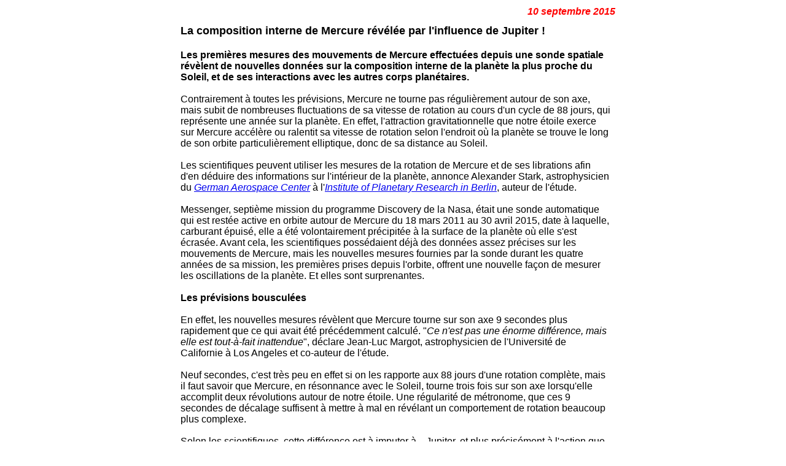

--- FILE ---
content_type: text/html
request_url: http://www.space-news.be/2015/sep-oct/100915a.html
body_size: 3273
content:
<html>

<head>
<meta http-equiv="Content-Language" content="fr-be">
<meta http-equiv="Content-Type" content="text/html; charset=windows-1252">
<meta name="GENERATOR" content="Microsoft FrontPage 6.0">
<meta name="ProgId" content="FrontPage.Editor.Document">
<title>Space News International</title>
</head>

<body>

<div align="center">

<table border="0" width="700" cellpadding="2" style="border-collapse: collapse" bordercolor="#111111" cellspacing="0">
  <tr>
    <td width="5">&nbsp;</td>
    <td width="726" valign="top" align="center">
      <p align="right"><i><b><font face="Arial" color="#FF0000">10 septembre 
		2015</font></b></i></td>
  </tr>
  <tr>
    <td width="5">&nbsp;</td>
    <td width="726" valign="top" align="center">
      <table border="1" cellpadding="8" cellspacing="0" style="border-width:0px; border-collapse: collapse" bordercolor="#111111" width="100%" id="AutoNumber36">
        <tr>
          <td width="100%" style="border-style: none; border-width: medium">
			<p class="MsoNormal"><b><font face="Arial" size="4">La composition 
			interne de Mercure révélée par l'influence de Jupiter !</font></b></td>
        </tr>
      </table>
    </td>
  </tr>
  <tr>
    <td width="5">&nbsp;</td>
    <td width="726" valign="top" align="center">
      <table border="1" cellpadding="8" cellspacing="0" style="border-width:0px; border-collapse: collapse" bordercolor="#111111" width="100%" id="AutoNumber50">
        <tr>
          <td width="100%" style="border-style: none; border-width: medium">
			<font face="Arial"><b>Les premières mesures des mouvements de 
			Mercure effectuées depuis une sonde spatiale révèlent de nouvelles 
			données sur la composition interne de la planète la plus proche du 
			Soleil, et de ses interactions avec les autres corps planétaires.</b><br>
			<br>
			Contrairement à toutes les prévisions, Mercure ne tourne pas 
			régulièrement autour de son axe, mais subit de nombreuses 
			fluctuations de sa vitesse de rotation au cours d'un cycle de 88 
			jours, qui représente une année sur la planète. En effet, 
			l'attraction gravitationnelle que notre étoile exerce sur Mercure 
			accélère ou ralentit sa vitesse de rotation selon l'endroit où la 
			planète se trouve le long de son orbite particulièrement elliptique, 
			donc de sa distance au Soleil.<br>
			<br>
			Les scientifiques peuvent utiliser les mesures de la rotation de 
			Mercure et de ses librations afin d'en déduire des informations sur 
			l'intérieur de la planète, annonce Alexander Stark, astrophysicien 
			du <i>
			<a target="_blank" href="http://www.dlr.de/dlr/en/desktopdefault.aspx/tabid-10002/">
			German Aerospace Center</a></i> à l'<i><a target="_blank" href="http://www.dlr.de/pf/en/">Institute 
			of Planetary Research in Berlin</a></i>, auteur de l'étude.<br>
			<br>
			Messenger, septième mission du programme Discovery de la Nasa, était 
			une sonde automatique qui est restée active en orbite autour de 
			Mercure du 18 mars 2011 au 30 avril 2015, date à laquelle, carburant 
			épuisé, elle a été volontairement précipitée à la surface de la 
			planète où elle s'est écrasée. Avant cela, les scientifiques 
			possédaient déjà des données assez précises sur les mouvements de 
			Mercure, mais les nouvelles mesures fournies par la sonde durant les 
			quatre années de sa mission, les premières prises depuis l'orbite, 
			offrent une nouvelle façon de mesurer les oscillations de la 
			planète. Et elles sont surprenantes.<br>
			<br>
			<b>Les prévisions bousculées</b><br>
			<br>
			En effet, les nouvelles mesures révèlent que Mercure tourne sur son 
			axe 9 secondes plus rapidement que ce qui avait été précédemment 
			calculé. &quot;<i>Ce n'est pas une énorme différence, mais elle est 
			tout-à-fait inattendue</i>&quot;, déclare Jean-Luc Margot, astrophysicien 
			de l'Université de Californie à Los Angeles et co-auteur de l'étude.<br>
			<br>
			Neuf secondes, c'est très peu en effet si on les rapporte aux 88 
			jours d'une rotation complète, mais il faut savoir que Mercure, en 
			résonnance avec le Soleil, tourne trois fois sur son axe lorsqu'elle 
			accomplit deux révolutions autour de notre étoile. Une régularité de 
			métronome, que ces 9 secondes de décalage suffisent à mettre à mal 
			en révélant un comportement de rotation beaucoup plus complexe.<br>
			<br>
			Selon les scientifiques, cette différence est à imputer à... 
			Jupiter, et plus précisément à l'action que la force de gravitation 
			de la planète géante exerce sur Mercure au cours de son orbite 
			parcourue en 12 années autour du Soleil. En effet, cette force 
			d'attraction est suffisante pour modifier presqu'insensiblement la 
			distance entre Mercure et le Soleil, mais suffisamment pour avoir 
			une légère influence sur son spin, c'est-à-dire sa vitesse de 
			rotation. Cet effet pourrait être la cause de la légère augmentation 
			de cette vitesse de rotation observée de Mercure sur son orbite 
			durant l'étude, et aussi provoquer son ralentissement à d'autres 
			moments. Si cette théorie se confirme, accélérations et 
			ralentissements se compensent donc, et l'effet de résonnance est 
			préservé !<br>
			<br>
			<b>Le ventre de Mercure</b><br>
			<br>
			Ces nouvelles mesures apportent aussi de nouvelles connaissances sur 
			la composition interne de la planète. Alors qu'elle parcourt son 
			orbite elliptique en s'éloignant du Soleil, la vitesse de rotation 
			de Mercure ralentit, avec un décalage de 460 mètres pour un point 
			donné au niveau de l'équateur, décalage qui se compense 
			automatiquement lorsque la planète se rapproche ensuite de notre 
			étoile.<br>
			<br>
			Mais cette valeur a aussi permis de modéliser l'intérieur de 
			l'astre. En effet, les modèles simulés sur ordinateur montrent que 
			cette différence de vitesse de rotation est deux fois plus 
			importante que si la planète était entièrement solide. Cela confirme 
			la théorie selon laquelle Mercure renferme un noyau solide entouré 
			d'un manteau liquide en fusion puis d'une croûte solide, à l'instar 
			de notre Terre. Or dans ce cas, les différentes couches ne sont pas 
			verrouillées entre elles, rendant sa surface encore plus sensible 
			aux influences extérieures. CQFD...</font><p align="right"><i><b>
			<font face="Arial" color="#808080">Jean Etienne</font></b></i></p>
			<p><font face="Arial"><b>Source principale :</b><br>
			<br>
			<i>
			<a target="_blank" href="http://onlinelibrary.wiley.com/doi/10.1002/2015GL065152/full?campaign=wlytk-41855.6211458333">
			First MESSENGER orbital observations of mercury's librations</a> 
			(Geophysical research letter).</i></font></p>
			<p>&nbsp;</td>
        </tr>
      </table>
    </td>
  </tr>
	<tr>
    <td width="5">&nbsp;</td>
    <td width="726" valign="top" align="center">
      <table border="1" cellpadding="8" cellspacing="0" style="border-width:0px; border-collapse: collapse" bordercolor="#111111" width="100%" id="AutoNumber51">
        <tr>
          <td width="100%" style="border-style: none; border-width: medium">
			<p align="center">
			<img border="0" src="100915a.jpg" width="700" height="692"></td>
        </tr>
      </table>
    </td>
  </tr>
	<tr>
    <td width="5">&nbsp;</td>
    <td width="726" valign="top" align="center">
      <table border="1" cellpadding="8" cellspacing="0" style="border-width:0px; border-collapse: collapse" bordercolor="#111111" width="100%" id="AutoNumber52">
        <tr>
          <td width="100%" style="border-style: none; border-width: medium" align="center">
			<b><i><font face="Arial" size="2" color="#0000FF">Mesures 
			altimétriques de l'hémisphère nord de Mercure effectuées au moyen de 
			l'altimètre laser de la sonde Messenger de la Nasa (rouge : maximum, 
			bleu : minimum). Les scientifiques se sont basés sur ces données de 
			très haute précision pour déterminer la vitesse de rotation de la 
			planète. Crédit: NASA/Johns Hopkins University Applied Physics 
			Laboratory/Carnegie Institution of Washington/DLR</font></i></b></td>
        </tr>
      </table>
    </td>
  </tr>
  <tr>
    <td width="5">&nbsp;</td>
    <td width="726" valign="top" align="center">
      <table border="1" cellpadding="8" cellspacing="0" style="border-width:0px; border-collapse: collapse" bordercolor="#111111" width="100%" id="AutoNumber45">
        <tr>
          <td width="100%" style="border-style: none; border-width: medium" align="left">
			<p>
			&nbsp;</td>
        </tr>
      </table>
    </td>
  </tr>
  <tr>
    <td width="5">&nbsp;</td>
    <td width="726" valign="top" align="center">
      <hr></td>
  </tr>
  <tr>
    <td width="5">&nbsp;</td>
    <td width="726" valign="top" align="center">
      <table border="0" cellpadding="0" cellspacing="0" style="border-collapse: collapse" bordercolor="#111111" width="700" id="AutoNumber49">
		<tr>
			<td width="10%">&nbsp;</td>
			<td width="27%">
			<p align="left" dir="ltr"><b><i><font face="Arial" size="2">
			<a href="../../index.htm">Retour</a></font></i></b></td>
			<td width="55%">
			<p align="right"><b><i><font face="Arial" size="2">
			<a target="_blank" href="http://space-news.forumprod.com/">Commentez 
			cet article dans le forum</a></font></i></b></td>
			<td width="8%">&nbsp;</td>
		</tr>
		</table>
&nbsp;</td>
  </tr>
  </table>

</div>
<div align="center">

  <table border="0" cellpadding="0" cellspacing="0" style="border-collapse: collapse" bordercolor="#111111" width="700" id="AutoNumber35">
    <tr>
      <td width="100%">
      &nbsp;</td>
    </tr>
    </table>
  
</div>
  
</body>

</html>